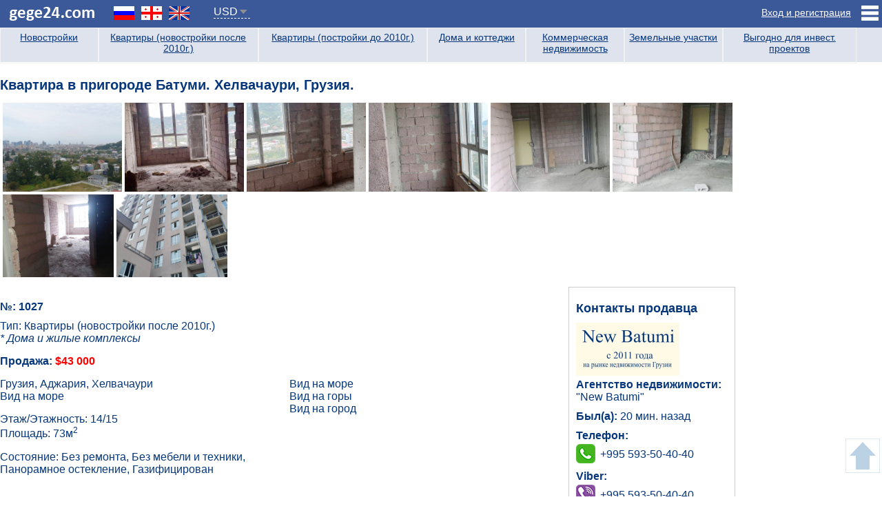

--- FILE ---
content_type: text/html; charset=UTF-8
request_url: https://gege24.com/object/1027
body_size: 6628
content:
<!DOCTYPE HTML>
<html lang="ru">
<head>
    <!-- Google tag (gtag.js) -->
<script async src="https://www.googletagmanager.com/gtag/js?id=G-74QFPTFRV8"></script>
<script>
  window.dataLayer = window.dataLayer || [];
  function gtag(){dataLayer.push(arguments);}
  gtag('js', new Date());

  gtag('config', 'G-74QFPTFRV8');
</script>    <meta http-equiv="Content-Type" content="text/html; charset=utf-8">
    <title>Квартира в пригороде Батуми. Хелвачаури, Грузия. - купить квартиру в новостройке в Хелвачаури | Gege24.com</title>
    <link rel="canonical" href="https://gege24.com/object/1027" />    
    <link rel="alternate" hreflang="ka" href="https://gege24.com/ka/object/1027" />
    <link rel="alternate" hreflang="en" href="https://gege24.com/en/object/1027" />
    <link rel="apple-touch-icon" sizes="180x180" href="/apple-touch-icon.png">
<link rel="icon" type="image/png" sizes="32x32" href="/favicon-32x32.png">
<link rel="icon" type="image/png" sizes="16x16" href="/favicon-16x16.png">
<link rel="manifest" href="/site.webmanifest">
<link rel="mask-icon" href="/safari-pinned-tab.svg" color="#5bbad5">
<meta name="msapplication-TileColor" content="#da532c">
<meta name="theme-color" content="#ffffff">
    <link rel="stylesheet" type="text/css" href="/templates/ge/css/template.css" />
    <meta name="viewport" content="width=device-width, initial-scale=1" />
    <meta name="description" content="Квартира в пригороде Батуми. Хелвачаури, Грузия. - продажа квартиры в новостройке в Хелвачаури, Вид на море по цене $43000" />
    <meta property="og:type" content="article" />
    <meta property="og:title" content="Квартира в пригороде Батуми. Хелвачаури, Грузия. | Gege24.com" />
    <meta property="og:url" content="https://gege24.com/object/1027" />
    <meta property="og:image" content="https://gege24.com/files/images/large/77/13/1701960419.jpg" />
    <meta property="og:description" content="Квартира в пригороде Батуми. Хелвачаури, Грузия. - продажа квартиры в новостройке в Хелвачаури, Вид на море по цене $43000" />
    <meta property="og:site_name" content="Gege24" />
    <meta property="og:locale" content="ru_RU" />

    <meta name="DC.title" content="Квартира в пригороде Батуми. Хелвачаури, Грузия. | Gege24.com" />
    <meta name="DC.subject" content="Квартиры (новостройки после 2010г.), Хелвачаури, Аджария, Вид на море" />
    <meta name="DC.description" content="Квартира в пригороде Батуми. Хелвачаури, Грузия. - продажа квартиры в новостройке в Хелвачаури, Вид на море по цене $43000" />
    <meta name="DC.identifier" content="https://gege24.com/object/1027" />
    <meta name="DC.date" content="2014-03-09" />
    <meta name="DC.language" content="ru_RU" />
    <meta name="DC.coverage" content="World" />
    <meta name="DC.type" content="Text" />
    <meta name="DC.format" content="text/html" />
    <meta name="DC.creator" content="Gege24.com" />
    <meta name="DC.publisher" content="Gege24.com" />
    <meta name="DC.contributor" content="Gege24.com" />
    <meta name="DC.rights" content="Gege24.com" />
</head>
<body class="obj_page ru">
<div class="topw">
    <div class="top">
        <a class="logo" href="/"><img src="/templates/ge/images/logo.png" alt="Gege24" /></a>
        <ul class="langs">
            <li class="ru"><a href="/object/1027" onclick="setLangCookie(this)"></a></li>
            <li class="ka"><a href="/ka/object/1027" onclick="setLangCookie(this)"></a></li>
            <li class="en"><a href="/en/object/1027" onclick="setLangCookie(this)"></a></li>
        </ul>
        <div class="curs"><div class="ch_cur">USD</div><ul><li data-cur="USD">USD</li><li data-cur="GEL">GEL</li><li data-cur="RUB">RUB</li><li data-cur="TRY">TRY</li><li data-cur="EUR">EUR</li></ul></div>        <div class="slogan">Больше 5000 просмотров в день!</div>
        <div class="mobmw1"><div class="mobm1Trig"></div><div class="mobm1"></div></div>
<div class="mobmw2"><div class="mobm2Trig"></div><div class="mobm2"></div></div>
<div class="calrtmobi"></div>
    <div class="topr1">
        <ul>
            <li class="toprmenu"><span></span>
                <ul>
                  <li class=""><a href="/user/1414">Страница АН New Batumi</a></li>
                  <li class="support" data-link="/faq">Тех. поддержка</li>
                  <li class="helpful" data-link="/content/poleznaya-informatsiya-10">О недвижимости в Грузии</li>
                </ul>
            </li>
            <li class="toprsignin"><span class="" onclick="user.openlog(1,1)">Вход и регистрация</span></li>
            <!-- <li class="topradd"><span class="" onclick="user.openlog(2,2)">Добавить объявление</span></li> -->
            <!-- <li class="calrt" onclick="user.openlog(1)"></li> -->
        </ul>
        <!-- <div class="signtip">
            <div class="signtiptext">Зарегистрируйтесь для добавления объявлений.</div>
            <div class="signtipblock">
                <div class="signtipbtn1" onclick="signtipreg()">Зарегистрироваться</div>
                <div class="signtipbtn2" onclick="signtiplater()">Напомнить позже</div>
            </div>
        </div> -->
    </div>
    </div>
</div>
<div class="wrapper">
    <div class="main">
        <div class="content">
            <div class="search_block"><ul class="bms"><li class="bm m1" data-bm="1"><a href="/tag/1" title="Новостройки">Новостройки</a></li><li class="bm m2" data-bm="2"><a href="/tag/2" title="Квартиры (новостройки после 2010г.)">Квартиры (новостройки после 2010г.)</a></li><li class="bm m3" data-bm="3"><a href="/tag/3" title="Квартиры (постройки до 2010г.)">Квартиры (постройки до 2010г.)</a></li><li class="bm m4" data-bm="4"><a href="/tag/4" title="Дома и коттеджи">Дома и коттеджи</a></li><li class="bm m5" data-bm="5"><a href="/tag/5" title="Коммерческая недвижимость">Коммерческая недвижимость</a></li><li class="bm m6" data-bm="6"><a href="/tag/6" title="Земельные участки">Земельные участки</a></li><li class="bm m7" data-bm="7"><a href="/tag/7" title="Выгодно для инвест. проектов">Выгодно для инвест. проектов</a></li></ul></div>            <div class="object">
            <h1>Квартира в пригороде Батуми. Хелвачаури, Грузия.</h1>
                            <div class="imgblock">
                    <div class="imgthumbs">
                        <div class="toslide" data-sub-html="" data-src="/files/images/large/77/13/1701960419.jpg"><img src="/files/images/thumb/77/13/1701960419.jpg" alt="Квартира в пригороде Батуми. Хелвачаури, Грузия. Фото 1" title="Квартира в пригороде Батуми. Хелвачаури, Грузия. Фото 1" /></div><div class="toslide" data-sub-html="" data-src="/files/images/large/c3/cf/1701960411.jpg"><img src="/files/images/thumb/c3/cf/1701960411.jpg" alt="Квартира в пригороде Батуми. Хелвачаури, Грузия. Фото 2" title="Квартира в пригороде Батуми. Хелвачаури, Грузия. Фото 2" /></div><div class="toslide" data-sub-html="" data-src="/files/images/large/12/fd/1701960417.jpg"><img src="/files/images/thumb/12/fd/1701960417.jpg" alt="Квартира в пригороде Батуми. Хелвачаури, Грузия. Фото 3" title="Квартира в пригороде Батуми. Хелвачаури, Грузия. Фото 3" /></div><div class="toslide" data-sub-html="" data-src="/files/images/large/1f/22/1701960409.jpg"><img src="/files/images/thumb/1f/22/1701960409.jpg" alt="Квартира в пригороде Батуми. Хелвачаури, Грузия. Фото 4" title="Квартира в пригороде Батуми. Хелвачаури, Грузия. Фото 4" /></div><div class="toslide" data-sub-html="" data-src="/files/images/large/b3/39/1701960413.jpg"><img src="/files/images/thumb/b3/39/1701960413.jpg" alt="Квартира в пригороде Батуми. Хелвачаури, Грузия. Фото 5" title="Квартира в пригороде Батуми. Хелвачаури, Грузия. Фото 5" /></div><div class="toslide" data-sub-html="" data-src="/files/images/large/c4/82/1701960416.jpg"><img src="/files/images/thumb/c4/82/1701960416.jpg" alt="Квартира в пригороде Батуми. Хелвачаури, Грузия. Фото 6" title="Квартира в пригороде Батуми. Хелвачаури, Грузия. Фото 6" /></div><div class="toslide" data-sub-html="" data-src="/files/images/large/2b/b1/1701960415.jpg"><img src="/files/images/thumb/2b/b1/1701960415.jpg" alt="Квартира в пригороде Батуми. Хелвачаури, Грузия. Фото 7" title="Квартира в пригороде Батуми. Хелвачаури, Грузия. Фото 7" /></div><div class="toslide" data-sub-html="" data-src="/files/images/large/da/a8/1701960421.jpg"><img src="/files/images/thumb/da/a8/1701960421.jpg" alt="Квартира в пригороде Батуми. Хелвачаури, Грузия. Фото 8" title="Квартира в пригороде Батуми. Хелвачаури, Грузия. Фото 8" /></div>                    </div>
                    <div class="blank"></div>
                </div>
                        <div class="obj1">
            <div class="obj_left">
                                <div class="likeblock" data-lang="ru" style="display:none">
                    <div class="objhits">Просмотров: 4457</div>
                    <div data-option="1" class="objlike" onclick="doLike(this, 1027)">1</div>
                    <div data-option="-1" class="objdislike" onclick="doLike(this, 1027)">0</div>
                    <span class="adlshow" title="Подробная статистика">▼</span>
                    <div class="adlblock">
                        <div class="adltit"><div class="adlleft">За последние:</div><div class="adlright">просмотры/лайки/дизлайки</div><div class="blank"></div></div>
                        <div><div class="adlleft">1 месяц</div><div class="adlright adl1">46 / <span>1 / 0</span></div><div class="blank"></div></div>
                        <div><div class="adlleft">3 месяца</div><div class="adlright adl3">149 / <span>1 / 0</span></div><div class="blank"></div></div>
                        <div><div class="adlleft">6 месяцев</div><div class="adlright adl6">266 / <span>1 / 0</span></div><div class="blank"></div></div>
                    </div>
                    <div class="blank"></div>
                </div>
                <div class="blank"></div>
                <div class="objid">№: 1027</div>
                <div class="objtype">
                    Тип: Квартиры (новостройки после 2010г.)
                                                                                                                                            <div>* Дома и жилые комплексы</div>                                        <div></div>
                                    </div>
                <div>
                                            <div class="objprice">Продажа: <span>$43 000</span></div>
                                        
                    
                                    </div>
                <div class="objcol1">
                    <div class="objadrblock">
                                                    <div>Грузия, Аджария, Хелвачаури                            </div>
                                                                                                    <div>Вид на море</div>
                                            </div>
                    <div class="objflrblock">
                                                    <div>Этаж/Этажность: 14/15</div>
                        
                                                    <div>Площадь: 73м<sup>2</sup></div>
                        
                        
                                                    <div class="objcond">Состояние: Без ремонта, Без мебели и техники, Панорамное остекление, Газифицирован</div>
                                            </div>
                                        
                    <div class="objzp">
                        
                        
                        
                        
                        
                        
                        
                        
                        
                        
                        
                        
                        
                        
                        
                        
                        
                        
                        
                                            </div>
                </div>
                <div class="objcol2">
                                            <div>Вид на море<br />Вид на горы<br />Вид на город</div>
                                    </div>
                <div class="blank"></div>
                <div class="objcol3">
                                            Природный газ<br />Вода<br />Электричество<br />Интернет<br />Металлопласт.окна                                    </div>
                <div class="objcol4">
                                    </div>
                <div class="blank"></div>
            </div>
                                
                                <div class="obj_right" data-dev="d">
                    <div class="uid" data-uid="1414">
                    <div class="ulefttit">Контакты продавца</div>
                    <div>
                        <img class="ava" src="/files/ava/large/ad/66/1699031933.jpg" alt="&quot;New Batumi&quot;" />
                    </div>
                    <div><span class="b">Агентство недвижимости:</span><br />"New Batumi"</div>
                    <div class="ublock_mobitrig">Показать контакты</div>
                    <div class="ublock_mobi">
                    <div class="last_log">Был(а): <span>20 мин. назад</span></div>                    <div class="ublock"><span class="b">Телефон:</span><div class="utel" title="Позвонить">+995 593-50-40-**</div></div>                    <div class="ublock"><span class="b">Viber:</span><div class="uviber" title="Viber">+995 593-50-40-**</div></div>                    <div class="ublock"><span class="b">WhatsApp:</span><div class="uwhatsapp" title="WhatsApp">+995 593-50-40-**</div></div>                                                                                                    <div class="uquant"><span class="b">Количество объектов:</span> 8470</div>                    <a target="_blank" href="/user/1414">Открыть страницу продавца</a>
                                            </div>
                    </div>
                </div>
                                <div class="blank"></div>
                                                    <div class="objcol6">Лифт, Ухоженный подъезд, Авто-парковка, Авто-стоянка, Благоустроенный двор, Благоустроенная территория</div>
                                                                                                                                                                                                <div class="objmap">
                    <h3>Георасположение недвижимости: <span onclick="showMap();initMap();">показать на карте</span></h3>
                    <div id="map_canvas"><div class="map_bg" onclick="showMap();initMap();">показать на карте</div></div>
                </div>
                                <div class="comment_block"><h2>Комментарии (<br />
<b>Warning</b>:  count(): Parameter must be an array or an object that implements Countable in <b>/var/www/gege24.com/templates/ge/module/comment.php</b> on line <b>43</b><br />
0)</h2>
<div class="comadd" data-objid="1027" data-pid="0" data-level="0">
    <textarea class="comta" placeholder="Задать вопрос продавцу или добавить комментарий"></textarea>
    <div class="comsbmt" onclick="user.addComment(this)">Отправить</div>
    <div class="blank"></div>
</div></div>            </div>
            </div>
            <div class="right">
        <div class="inv_block">
      <div class="inv_mob">АН "New Batumi"<br /><span>+995 593-50-40-40 </span><span class="it_sub">Tel/Viber/WhatsApp</span></div>
      <!--
      <div class="inv_text"><span>Перевод средств</span> <span>в Грузию</span></div>
      <div class="inv_tel">+995 558-50-40-40 <span class="it_sub">консультации по Viber/WhatsApp</span></div>
      -->
    </div>
    <!-- <div class="rb">
        <h3>Зарегистрировано на Портале</h3>
        <div>Собственников: 1931</div>
        <div>Риелторов: 69</div>
        <div>Агентств недвижимости: 53</div>
    </div> -->
    <!-- <div class="rtip"><div class="rtip1">Продаешь<br /><span>или</span><br />покупаешь недвижимость?</div>
        <div class="rtip2"><div>Зарегистрируйся на портале<span></span>Добавь объявление бесплатно</div>
                    <div class="rtip3" onclick="signtiptry()">Попробуй</div>
                    </div>
    </div> -->
            <div class="obj_right0" data-dev="d">
          <div class="uid" data-uid="1414">
            <div class="ulefttit"><span class="b">Агентство недвижимости</span><br>"New Batumi"</div>
              <div>
                <img class="ava" src="/files/ava/large/ad/66/1699031933.jpg" alt="&quot;New Batumi&quot;">
              </div>
              <div class="">
               <div class="ublock">
                 <span class="b">Телефон:</span>
                 <div class="utel0 utel1">+995 593-50-40-40</div>
               </div>
               <div class="ublock"><span class="b">Viber:</span><div class="uviber0" title="Viber"><a rel="nofollow" href="viber://chat?number=+995 593-50-40-40">+995 593-50-40-40</a></div></div>
               <div class="ublock"><span class="b">WhatsApp:</span><div class="uwhatsapp0" title="WhatsApp"><a rel="nofollow" href="whatsapp://send?phone=+995 593-50-40-40">+995 593-50-40-40</a></div></div>
               <div class="uquant"><span class="b">Количество объектов:</span> 14500</div>
               <a target="_blank" href="/user/1414">Открыть страницу продавца</a>
              </div>
          </div>
        </div>
        <div class="rb">
            <h3>За последние 30 дней</h3>
            <div>Добавлено объектов: 6</div>
            <div>Просмотрено <span>(из Грузии)</span>: 176930</div>
            <div>Просмотрено <span>(из других стран)</span>: 288675</div>
            <div>Продано: 3</div>
        </div>
    <div class="adv">
        <h3>Реклама на нашем портале</h3>
        <div class="adestra_banner" onclick="gtag('event', 'Adestra', {'event_category': 'Реклама'});">
            <a href="https://adestra.ru" target="_blank" rel="nofollow">
                <span class="adestra_b1"></span>
                <span class="adestra_b2"></span>
                <span class="adestra_b3"></span>
                <span class="adestra_b4"></span>
                <span class="adestra_b5"></span>
            </a>
        </div>
    </div>
    <div class="right_slider1">
        <a href="http://gobatumi.com/ru" rel="nofollow" target="_blank" onclick="gtag('event', 'Туризм', {'event_category': 'Реклама'})" class="rlink">Департамент Туризма Аджарии</a>
        <a href="http://gobatumi.com/ru" rel="nofollow" target="_blank" onclick="gtag('event', 'Туризм', {'event_category': 'Реклама'});">
            <ul>
                <li style="z-index:2"><img class="lazy" data-src="/files/slider/s1-1.jpg" alt="Департамент Туризма Аджарии" /></li>
                <li style="z-index:1"><img class="lazy" data-src="/files/slider/s1-2.jpg" alt="Департамент Туризма Аджарии" /></li>
                <li><img class="lazy" data-src="/files/slider/s1-3.jpg" alt="Департамент Туризма Аджарии" /></li>
            </ul>
        </a>
    </div>

</div>
            <div class="blank"></div>
        </div>
    </div>
    <div class="blank"></div>
    <div class="footerw">
        <div class="footer">
            <div class="footer_left">Copyright © Gege24.com 2018. All Rights Reserved.</div>
            <div class="footer_right">
    <div class="floatr">
      <!-- Yandex.Metrika counter -->
      <script type="text/javascript" >
         (function(m,e,t,r,i,k,a){m[i]=m[i]||function(){(m[i].a=m[i].a||[]).push(arguments)};
         m[i].l=1*new Date();k=e.createElement(t),a=e.getElementsByTagName(t)[0],k.async=1,k.src=r,a.parentNode.insertBefore(k,a)})
         (window, document, "script", "https://mc.yandex.ru/metrika/tag.js", "ym");

         ym(17427814, "init", {
              clickmap:true,
              trackLinks:true,
              accurateTrackBounce:true
         });
               </script>
      <noscript><div><img src="https://mc.yandex.ru/watch/17427814" style="position:absolute; left:-9999px;" alt="" /></div></noscript>
      <!-- /Yandex.Metrika counter -->
    </div>
    <div class="floatr">
        <!-- TOP.GE ASYNC COUNTER CODE -->
        <div id="top-ge-counter-container" data-site-id="112822"></div>
        <script async src="//counter.top.ge/counter.js"></script>
        <!-- / END OF TOP.GE COUNTER CODE -->
    </div>
</div>
            <div class="blank"></div>
        </div>
    </div>
</div>
<div class="soc_block2" data-img="https://gege24.com/files/images/large/77/13/1701960419.jpg">
    <div id="ya_share2"></div>
</div>
<div class="siteup"></div>
<div class="opacity"></div>
<div class="log_mod">
    <div class="close" onclick="user.closelog()">X</div>
    <ul class="log_ch"><li class="active" id="lt1" onclick="user.logtab(1)">Вход</li></ul>
    <div class="logtab lt1">
        <form name="login" method="post" action="#login">
            <div class="log_r1">
                <input type="text" name="email" placeholder="E-mail" value="" />
            </div>
            <div class="log_r1">
                <input type="password" name="password" placeholder="Пароль" value="" />
            </div>
            <div class="log_r2">
                <input type="checkbox" id="logrem" name="rem" value="1" /><label for="logrem">Запомнить меня</label><br />
                <input type="hidden" name="lang" value="ru" />
                <a class="remind" href="/user/restore">Забыли пароль?</a>
                <input type="hidden" name="lang" value="ru" />
                <input type="hidden" name="notrefresh" value="0" />
                <button type="submit" class="logsub" onclick="user.auth();return false;">Вход</button>
                <div class="blank"></div>
            </div>
            <!--<div class="log_r3"><div class="log_r3a">Вход через Facebook</div><div class="fb-login-button" data-size="medium" data-button-type="login_with" data-scope="public_profile,email"></div></div>-->
        </form>
    </div>
    <div class="logtab lt2">
        <form name="reg" action="#" method="post">
            <div class="log_r1">
                Для добавления объекта нужно пройти регистрацию.            </div>
            <div class="log_r1">
                <input type="text" name="email"  placeholder="E-mail" value="" />
            </div>
            <div class="log_r1">
                <input type="password" name="password1"  placeholder="Пароль" value="" />
            </div>
            <div class="log_r1">
                <input type="password" name="password2"  placeholder="Повторите пароль" value="" />
            </div>
            <div class="log_r2">
                <input type="hidden" name="lang" value="ru" />
                <div class="log_r2a"><span onclick="user.logtab(1)">У меня уже есть анкета</span></div>
                <button type="submit"  class="logsub" onclick="user.add();return false">Отправить</button>
                <div class="blank"></div>
            </div>
            <!--<div class="log_r3"><div class="log_r3a">Регистрация через Facebook</div><div class="fb-login-button" data-size="medium" data-button-type="login_with" data-scope="public_profile,email"></div></div>-->
        </form>
    </div>
</div>
<link rel="stylesheet" type="text/css" href='https://fonts.googleapis.com/css?family=Open+Sans:400,300,600,700' />

<script src="https://ajax.googleapis.com/ajax/libs/jquery/3.3.1/jquery.min.js"></script>
<script src="https://code.jquery.com/ui/1.12.1/jquery-ui.min.js"
  integrity="sha256-VazP97ZCwtekAsvgPBSUwPFKdrwD3unUfSGVYrahUqU="
  crossorigin="anonymous"></script>
<script src="/templates/ge/js/jquery.justifiedGallery.min.js"></script>
<script src="/templates/ge/js/lightgallery.js"></script>
<script src="https://maps.googleapis.com/maps/api/js?key=AIzaSyDuN33IMv2HZIZaHI810gXIoxUdvbg3gg4&language=ru"></script>
<script src="/templates/ge/js/gen.js"></script>
<script src="/templates/ge/js/user.js"></script>
<script>
    var $imgthumbs = $('.imgthumbs');
    var $planthumbs = $('.planthumbs');

    if($imgthumbs.length){
        $imgthumbs.justifiedGallery({
            margins:4,
            lastRow:'nojustify',
            captions: false
        }).on('jg.complete', function() {
            $imgthumbs.lightGallery({
                selector:'.toslide'
            });
        });
    }

    if($planthumbs.length){
        $planthumbs.justifiedGallery({
            margins:4,
            lastRow:'nojustify',
            captions: false
        }).on('jg.complete', function() {
            $planthumbs.lightGallery({
                selector:'.toslide'
            });
        });
    }

        var latitude  = parseFloat(41.607950127455);
    var longitude = parseFloat(41.627211995957);
    function initMap() {
        if(!latitude || !longitude){latitude  = 41.647022521176844;longitude = 41.6126457460108;}
            var myLatlng = new google.maps.LatLng(latitude, longitude);
            var map = new google.maps.Map(document.getElementById('map_canvas'), {center: myLatlng,scrollwheel: false,zoom: 13});
            var marker = new google.maps.Marker({position: myLatlng, map: map, draggable: false, cursor: 'move'});
            map.controls[google.maps.ControlPosition.TOP_RIGHT].push(FullScreenControl(map, "Full screen", "Exit full screen"));
        }
    </script>
<script defer src="https://static.cloudflareinsights.com/beacon.min.js/vcd15cbe7772f49c399c6a5babf22c1241717689176015" integrity="sha512-ZpsOmlRQV6y907TI0dKBHq9Md29nnaEIPlkf84rnaERnq6zvWvPUqr2ft8M1aS28oN72PdrCzSjY4U6VaAw1EQ==" data-cf-beacon='{"version":"2024.11.0","token":"7dde3e2270004f32a94590e1f672a56a","r":1,"server_timing":{"name":{"cfCacheStatus":true,"cfEdge":true,"cfExtPri":true,"cfL4":true,"cfOrigin":true,"cfSpeedBrain":true},"location_startswith":null}}' crossorigin="anonymous"></script>
</body>
</html>
